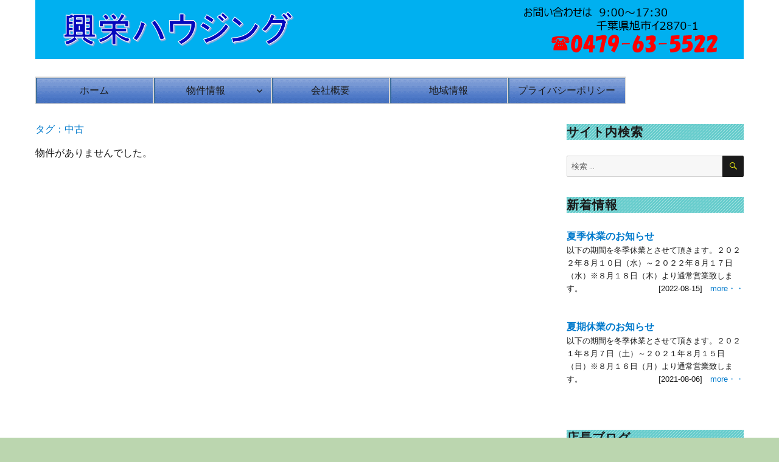

--- FILE ---
content_type: text/html; charset=UTF-8
request_url: http://www.koei-hs.co.jp/?bukken_tag=%E4%B8%AD%E5%8F%A4
body_size: 35350
content:
<!DOCTYPE html>
<html lang="ja" class="no-js">
<head>
	<meta charset="UTF-8">
	<meta name="viewport" content="width=device-width, initial-scale=1">
	<link rel="profile" href="http://gmpg.org/xfn/11">
		<script>(function(html){html.className = html.className.replace(/\bno-js\b/,'js')})(document.documentElement);</script>
<title>タグ：中古  - 株式会社興栄ハウジング</title>
<meta name='robots' content='max-image-preview:large' />

<!-- All In One SEO Pack 3.6.2[328,355] -->
<script type="application/ld+json" class="aioseop-schema">{"@context":"https://schema.org","@graph":[{"@type":"Organization","@id":"http://www.koei-hs.co.jp/#organization","url":"http://www.koei-hs.co.jp/","name":"株式会社興栄ハウジング","sameAs":[]},{"@type":"WebSite","@id":"http://www.koei-hs.co.jp/#website","url":"http://www.koei-hs.co.jp/","name":"株式会社興栄ハウジング","publisher":{"@id":"http://www.koei-hs.co.jp/#organization"}}]}</script>
<!-- All In One SEO Pack -->
<link rel='dns-prefetch' href='//fonts.googleapis.com' />
<link rel="alternate" type="application/rss+xml" title="株式会社興栄ハウジング &raquo; フィード" href="http://www.koei-hs.co.jp/?feed=rss2" />
<link rel="alternate" type="application/rss+xml" title="株式会社興栄ハウジング &raquo; コメントフィード" href="http://www.koei-hs.co.jp/?feed=comments-rss2" />
<script type="text/javascript">
window._wpemojiSettings = {"baseUrl":"https:\/\/s.w.org\/images\/core\/emoji\/14.0.0\/72x72\/","ext":".png","svgUrl":"https:\/\/s.w.org\/images\/core\/emoji\/14.0.0\/svg\/","svgExt":".svg","source":{"concatemoji":"http:\/\/www.koei-hs.co.jp\/wordpress\/wp-includes\/js\/wp-emoji-release.min.js?ver=6.2.8"}};
/*! This file is auto-generated */
!function(e,a,t){var n,r,o,i=a.createElement("canvas"),p=i.getContext&&i.getContext("2d");function s(e,t){p.clearRect(0,0,i.width,i.height),p.fillText(e,0,0);e=i.toDataURL();return p.clearRect(0,0,i.width,i.height),p.fillText(t,0,0),e===i.toDataURL()}function c(e){var t=a.createElement("script");t.src=e,t.defer=t.type="text/javascript",a.getElementsByTagName("head")[0].appendChild(t)}for(o=Array("flag","emoji"),t.supports={everything:!0,everythingExceptFlag:!0},r=0;r<o.length;r++)t.supports[o[r]]=function(e){if(p&&p.fillText)switch(p.textBaseline="top",p.font="600 32px Arial",e){case"flag":return s("\ud83c\udff3\ufe0f\u200d\u26a7\ufe0f","\ud83c\udff3\ufe0f\u200b\u26a7\ufe0f")?!1:!s("\ud83c\uddfa\ud83c\uddf3","\ud83c\uddfa\u200b\ud83c\uddf3")&&!s("\ud83c\udff4\udb40\udc67\udb40\udc62\udb40\udc65\udb40\udc6e\udb40\udc67\udb40\udc7f","\ud83c\udff4\u200b\udb40\udc67\u200b\udb40\udc62\u200b\udb40\udc65\u200b\udb40\udc6e\u200b\udb40\udc67\u200b\udb40\udc7f");case"emoji":return!s("\ud83e\udef1\ud83c\udffb\u200d\ud83e\udef2\ud83c\udfff","\ud83e\udef1\ud83c\udffb\u200b\ud83e\udef2\ud83c\udfff")}return!1}(o[r]),t.supports.everything=t.supports.everything&&t.supports[o[r]],"flag"!==o[r]&&(t.supports.everythingExceptFlag=t.supports.everythingExceptFlag&&t.supports[o[r]]);t.supports.everythingExceptFlag=t.supports.everythingExceptFlag&&!t.supports.flag,t.DOMReady=!1,t.readyCallback=function(){t.DOMReady=!0},t.supports.everything||(n=function(){t.readyCallback()},a.addEventListener?(a.addEventListener("DOMContentLoaded",n,!1),e.addEventListener("load",n,!1)):(e.attachEvent("onload",n),a.attachEvent("onreadystatechange",function(){"complete"===a.readyState&&t.readyCallback()})),(e=t.source||{}).concatemoji?c(e.concatemoji):e.wpemoji&&e.twemoji&&(c(e.twemoji),c(e.wpemoji)))}(window,document,window._wpemojiSettings);
</script>
<style type="text/css">
img.wp-smiley,
img.emoji {
	display: inline !important;
	border: none !important;
	box-shadow: none !important;
	height: 1em !important;
	width: 1em !important;
	margin: 0 0.07em !important;
	vertical-align: -0.1em !important;
	background: none !important;
	padding: 0 !important;
}
</style>
	<link rel='stylesheet' id='wp-block-library-css' href='http://www.koei-hs.co.jp/wordpress/wp-includes/css/dist/block-library/style.min.css?ver=6.2.8' type='text/css' media='all' />
<link rel='stylesheet' id='classic-theme-styles-css' href='http://www.koei-hs.co.jp/wordpress/wp-includes/css/classic-themes.min.css?ver=6.2.8' type='text/css' media='all' />
<style id='global-styles-inline-css' type='text/css'>
body{--wp--preset--color--black: #000000;--wp--preset--color--cyan-bluish-gray: #abb8c3;--wp--preset--color--white: #ffffff;--wp--preset--color--pale-pink: #f78da7;--wp--preset--color--vivid-red: #cf2e2e;--wp--preset--color--luminous-vivid-orange: #ff6900;--wp--preset--color--luminous-vivid-amber: #fcb900;--wp--preset--color--light-green-cyan: #7bdcb5;--wp--preset--color--vivid-green-cyan: #00d084;--wp--preset--color--pale-cyan-blue: #8ed1fc;--wp--preset--color--vivid-cyan-blue: #0693e3;--wp--preset--color--vivid-purple: #9b51e0;--wp--preset--gradient--vivid-cyan-blue-to-vivid-purple: linear-gradient(135deg,rgba(6,147,227,1) 0%,rgb(155,81,224) 100%);--wp--preset--gradient--light-green-cyan-to-vivid-green-cyan: linear-gradient(135deg,rgb(122,220,180) 0%,rgb(0,208,130) 100%);--wp--preset--gradient--luminous-vivid-amber-to-luminous-vivid-orange: linear-gradient(135deg,rgba(252,185,0,1) 0%,rgba(255,105,0,1) 100%);--wp--preset--gradient--luminous-vivid-orange-to-vivid-red: linear-gradient(135deg,rgba(255,105,0,1) 0%,rgb(207,46,46) 100%);--wp--preset--gradient--very-light-gray-to-cyan-bluish-gray: linear-gradient(135deg,rgb(238,238,238) 0%,rgb(169,184,195) 100%);--wp--preset--gradient--cool-to-warm-spectrum: linear-gradient(135deg,rgb(74,234,220) 0%,rgb(151,120,209) 20%,rgb(207,42,186) 40%,rgb(238,44,130) 60%,rgb(251,105,98) 80%,rgb(254,248,76) 100%);--wp--preset--gradient--blush-light-purple: linear-gradient(135deg,rgb(255,206,236) 0%,rgb(152,150,240) 100%);--wp--preset--gradient--blush-bordeaux: linear-gradient(135deg,rgb(254,205,165) 0%,rgb(254,45,45) 50%,rgb(107,0,62) 100%);--wp--preset--gradient--luminous-dusk: linear-gradient(135deg,rgb(255,203,112) 0%,rgb(199,81,192) 50%,rgb(65,88,208) 100%);--wp--preset--gradient--pale-ocean: linear-gradient(135deg,rgb(255,245,203) 0%,rgb(182,227,212) 50%,rgb(51,167,181) 100%);--wp--preset--gradient--electric-grass: linear-gradient(135deg,rgb(202,248,128) 0%,rgb(113,206,126) 100%);--wp--preset--gradient--midnight: linear-gradient(135deg,rgb(2,3,129) 0%,rgb(40,116,252) 100%);--wp--preset--duotone--dark-grayscale: url('#wp-duotone-dark-grayscale');--wp--preset--duotone--grayscale: url('#wp-duotone-grayscale');--wp--preset--duotone--purple-yellow: url('#wp-duotone-purple-yellow');--wp--preset--duotone--blue-red: url('#wp-duotone-blue-red');--wp--preset--duotone--midnight: url('#wp-duotone-midnight');--wp--preset--duotone--magenta-yellow: url('#wp-duotone-magenta-yellow');--wp--preset--duotone--purple-green: url('#wp-duotone-purple-green');--wp--preset--duotone--blue-orange: url('#wp-duotone-blue-orange');--wp--preset--font-size--small: 13px;--wp--preset--font-size--medium: 20px;--wp--preset--font-size--large: 36px;--wp--preset--font-size--x-large: 42px;--wp--preset--spacing--20: 0.44rem;--wp--preset--spacing--30: 0.67rem;--wp--preset--spacing--40: 1rem;--wp--preset--spacing--50: 1.5rem;--wp--preset--spacing--60: 2.25rem;--wp--preset--spacing--70: 3.38rem;--wp--preset--spacing--80: 5.06rem;--wp--preset--shadow--natural: 6px 6px 9px rgba(0, 0, 0, 0.2);--wp--preset--shadow--deep: 12px 12px 50px rgba(0, 0, 0, 0.4);--wp--preset--shadow--sharp: 6px 6px 0px rgba(0, 0, 0, 0.2);--wp--preset--shadow--outlined: 6px 6px 0px -3px rgba(255, 255, 255, 1), 6px 6px rgba(0, 0, 0, 1);--wp--preset--shadow--crisp: 6px 6px 0px rgba(0, 0, 0, 1);}:where(.is-layout-flex){gap: 0.5em;}body .is-layout-flow > .alignleft{float: left;margin-inline-start: 0;margin-inline-end: 2em;}body .is-layout-flow > .alignright{float: right;margin-inline-start: 2em;margin-inline-end: 0;}body .is-layout-flow > .aligncenter{margin-left: auto !important;margin-right: auto !important;}body .is-layout-constrained > .alignleft{float: left;margin-inline-start: 0;margin-inline-end: 2em;}body .is-layout-constrained > .alignright{float: right;margin-inline-start: 2em;margin-inline-end: 0;}body .is-layout-constrained > .aligncenter{margin-left: auto !important;margin-right: auto !important;}body .is-layout-constrained > :where(:not(.alignleft):not(.alignright):not(.alignfull)){max-width: var(--wp--style--global--content-size);margin-left: auto !important;margin-right: auto !important;}body .is-layout-constrained > .alignwide{max-width: var(--wp--style--global--wide-size);}body .is-layout-flex{display: flex;}body .is-layout-flex{flex-wrap: wrap;align-items: center;}body .is-layout-flex > *{margin: 0;}:where(.wp-block-columns.is-layout-flex){gap: 2em;}.has-black-color{color: var(--wp--preset--color--black) !important;}.has-cyan-bluish-gray-color{color: var(--wp--preset--color--cyan-bluish-gray) !important;}.has-white-color{color: var(--wp--preset--color--white) !important;}.has-pale-pink-color{color: var(--wp--preset--color--pale-pink) !important;}.has-vivid-red-color{color: var(--wp--preset--color--vivid-red) !important;}.has-luminous-vivid-orange-color{color: var(--wp--preset--color--luminous-vivid-orange) !important;}.has-luminous-vivid-amber-color{color: var(--wp--preset--color--luminous-vivid-amber) !important;}.has-light-green-cyan-color{color: var(--wp--preset--color--light-green-cyan) !important;}.has-vivid-green-cyan-color{color: var(--wp--preset--color--vivid-green-cyan) !important;}.has-pale-cyan-blue-color{color: var(--wp--preset--color--pale-cyan-blue) !important;}.has-vivid-cyan-blue-color{color: var(--wp--preset--color--vivid-cyan-blue) !important;}.has-vivid-purple-color{color: var(--wp--preset--color--vivid-purple) !important;}.has-black-background-color{background-color: var(--wp--preset--color--black) !important;}.has-cyan-bluish-gray-background-color{background-color: var(--wp--preset--color--cyan-bluish-gray) !important;}.has-white-background-color{background-color: var(--wp--preset--color--white) !important;}.has-pale-pink-background-color{background-color: var(--wp--preset--color--pale-pink) !important;}.has-vivid-red-background-color{background-color: var(--wp--preset--color--vivid-red) !important;}.has-luminous-vivid-orange-background-color{background-color: var(--wp--preset--color--luminous-vivid-orange) !important;}.has-luminous-vivid-amber-background-color{background-color: var(--wp--preset--color--luminous-vivid-amber) !important;}.has-light-green-cyan-background-color{background-color: var(--wp--preset--color--light-green-cyan) !important;}.has-vivid-green-cyan-background-color{background-color: var(--wp--preset--color--vivid-green-cyan) !important;}.has-pale-cyan-blue-background-color{background-color: var(--wp--preset--color--pale-cyan-blue) !important;}.has-vivid-cyan-blue-background-color{background-color: var(--wp--preset--color--vivid-cyan-blue) !important;}.has-vivid-purple-background-color{background-color: var(--wp--preset--color--vivid-purple) !important;}.has-black-border-color{border-color: var(--wp--preset--color--black) !important;}.has-cyan-bluish-gray-border-color{border-color: var(--wp--preset--color--cyan-bluish-gray) !important;}.has-white-border-color{border-color: var(--wp--preset--color--white) !important;}.has-pale-pink-border-color{border-color: var(--wp--preset--color--pale-pink) !important;}.has-vivid-red-border-color{border-color: var(--wp--preset--color--vivid-red) !important;}.has-luminous-vivid-orange-border-color{border-color: var(--wp--preset--color--luminous-vivid-orange) !important;}.has-luminous-vivid-amber-border-color{border-color: var(--wp--preset--color--luminous-vivid-amber) !important;}.has-light-green-cyan-border-color{border-color: var(--wp--preset--color--light-green-cyan) !important;}.has-vivid-green-cyan-border-color{border-color: var(--wp--preset--color--vivid-green-cyan) !important;}.has-pale-cyan-blue-border-color{border-color: var(--wp--preset--color--pale-cyan-blue) !important;}.has-vivid-cyan-blue-border-color{border-color: var(--wp--preset--color--vivid-cyan-blue) !important;}.has-vivid-purple-border-color{border-color: var(--wp--preset--color--vivid-purple) !important;}.has-vivid-cyan-blue-to-vivid-purple-gradient-background{background: var(--wp--preset--gradient--vivid-cyan-blue-to-vivid-purple) !important;}.has-light-green-cyan-to-vivid-green-cyan-gradient-background{background: var(--wp--preset--gradient--light-green-cyan-to-vivid-green-cyan) !important;}.has-luminous-vivid-amber-to-luminous-vivid-orange-gradient-background{background: var(--wp--preset--gradient--luminous-vivid-amber-to-luminous-vivid-orange) !important;}.has-luminous-vivid-orange-to-vivid-red-gradient-background{background: var(--wp--preset--gradient--luminous-vivid-orange-to-vivid-red) !important;}.has-very-light-gray-to-cyan-bluish-gray-gradient-background{background: var(--wp--preset--gradient--very-light-gray-to-cyan-bluish-gray) !important;}.has-cool-to-warm-spectrum-gradient-background{background: var(--wp--preset--gradient--cool-to-warm-spectrum) !important;}.has-blush-light-purple-gradient-background{background: var(--wp--preset--gradient--blush-light-purple) !important;}.has-blush-bordeaux-gradient-background{background: var(--wp--preset--gradient--blush-bordeaux) !important;}.has-luminous-dusk-gradient-background{background: var(--wp--preset--gradient--luminous-dusk) !important;}.has-pale-ocean-gradient-background{background: var(--wp--preset--gradient--pale-ocean) !important;}.has-electric-grass-gradient-background{background: var(--wp--preset--gradient--electric-grass) !important;}.has-midnight-gradient-background{background: var(--wp--preset--gradient--midnight) !important;}.has-small-font-size{font-size: var(--wp--preset--font-size--small) !important;}.has-medium-font-size{font-size: var(--wp--preset--font-size--medium) !important;}.has-large-font-size{font-size: var(--wp--preset--font-size--large) !important;}.has-x-large-font-size{font-size: var(--wp--preset--font-size--x-large) !important;}
.wp-block-navigation a:where(:not(.wp-element-button)){color: inherit;}
:where(.wp-block-columns.is-layout-flex){gap: 2em;}
.wp-block-pullquote{font-size: 1.5em;line-height: 1.6;}
</style>
<link rel='stylesheet' id='contact-form-7-css' href='http://www.koei-hs.co.jp/wordpress/wp-content/plugins/contact-form-7/includes/css/styles.css?ver=5.4.2' type='text/css' media='all' />
<link rel='stylesheet' id='twentysixteen-fonts-css' href='https://fonts.googleapis.com/css?family=Merriweather%3A400%2C700%2C900%2C400italic%2C700italic%2C900italic%7CMontserrat%3A400%2C700%7CInconsolata%3A400&#038;subset=latin%2Clatin-ext' type='text/css' media='all' />
<link rel='stylesheet' id='genericons-css' href='http://www.koei-hs.co.jp/wordpress/wp-content/themes/twentysixteen/genericons/genericons.css?ver=3.4.1' type='text/css' media='all' />
<link rel='stylesheet' id='twentysixteen-style-css' href='http://www.koei-hs.co.jp/wordpress/wp-content/themes/twentysixteen/style.css?ver=6.2.8' type='text/css' media='all' />
<style id='twentysixteen-style-inline-css' type='text/css'>

		/* Custom Page Background Color */
		.site {
			background-color: #eded15;
		}

		mark,
		ins,
		button,
		button[disabled]:hover,
		button[disabled]:focus,
		input[type="button"],
		input[type="button"][disabled]:hover,
		input[type="button"][disabled]:focus,
		input[type="reset"],
		input[type="reset"][disabled]:hover,
		input[type="reset"][disabled]:focus,
		input[type="submit"],
		input[type="submit"][disabled]:hover,
		input[type="submit"][disabled]:focus,
		.menu-toggle.toggled-on,
		.menu-toggle.toggled-on:hover,
		.menu-toggle.toggled-on:focus,
		.pagination .prev,
		.pagination .next,
		.pagination .prev:hover,
		.pagination .prev:focus,
		.pagination .next:hover,
		.pagination .next:focus,
		.pagination .nav-links:before,
		.pagination .nav-links:after,
		.widget_calendar tbody a,
		.widget_calendar tbody a:hover,
		.widget_calendar tbody a:focus,
		.page-links a,
		.page-links a:hover,
		.page-links a:focus {
			color: #eded15;
		}

		@media screen and (min-width: 56.875em) {
			.main-navigation ul ul li {
				background-color: #eded15;
			}

			.main-navigation ul ul:after {
				border-top-color: #eded15;
				border-bottom-color: #eded15;
			}
		}
	
</style>
<!--[if lt IE 10]>
<link rel='stylesheet' id='twentysixteen-ie-css' href='http://www.koei-hs.co.jp/wordpress/wp-content/themes/twentysixteen/css/ie.css?ver=20160816' type='text/css' media='all' />
<![endif]-->
<!--[if lt IE 9]>
<link rel='stylesheet' id='twentysixteen-ie8-css' href='http://www.koei-hs.co.jp/wordpress/wp-content/themes/twentysixteen/css/ie8.css?ver=20160816' type='text/css' media='all' />
<![endif]-->
<!--[if lt IE 8]>
<link rel='stylesheet' id='twentysixteen-ie7-css' href='http://www.koei-hs.co.jp/wordpress/wp-content/themes/twentysixteen/css/ie7.css?ver=20160816' type='text/css' media='all' />
<![endif]-->
<style id='akismet-widget-style-inline-css' type='text/css'>

			.a-stats {
				--akismet-color-mid-green: #357b49;
				--akismet-color-white: #fff;
				--akismet-color-light-grey: #f6f7f7;

				max-width: 350px;
				width: auto;
			}

			.a-stats * {
				all: unset;
				box-sizing: border-box;
			}

			.a-stats strong {
				font-weight: 600;
			}

			.a-stats a.a-stats__link,
			.a-stats a.a-stats__link:visited,
			.a-stats a.a-stats__link:active {
				background: var(--akismet-color-mid-green);
				border: none;
				box-shadow: none;
				border-radius: 8px;
				color: var(--akismet-color-white);
				cursor: pointer;
				display: block;
				font-family: -apple-system, BlinkMacSystemFont, 'Segoe UI', 'Roboto', 'Oxygen-Sans', 'Ubuntu', 'Cantarell', 'Helvetica Neue', sans-serif;
				font-weight: 500;
				padding: 12px;
				text-align: center;
				text-decoration: none;
				transition: all 0.2s ease;
			}

			/* Extra specificity to deal with TwentyTwentyOne focus style */
			.widget .a-stats a.a-stats__link:focus {
				background: var(--akismet-color-mid-green);
				color: var(--akismet-color-white);
				text-decoration: none;
			}

			.a-stats a.a-stats__link:hover {
				filter: brightness(110%);
				box-shadow: 0 4px 12px rgba(0, 0, 0, 0.06), 0 0 2px rgba(0, 0, 0, 0.16);
			}

			.a-stats .count {
				color: var(--akismet-color-white);
				display: block;
				font-size: 1.5em;
				line-height: 1.4;
				padding: 0 13px;
				white-space: nowrap;
			}
		
</style>
<link rel='stylesheet' id='twentysixteen-style2016-css' href='http://www.koei-hs.co.jp/wordpress/wp-content/plugins/fudou/themes/style2016.css?ver=6.2.8' type='text/css' media='all' />
<link rel='stylesheet' id='twentysixteen-corners2016-css' href='http://www.koei-hs.co.jp/wordpress/wp-content/plugins/fudou/themes/corners2016.css?ver=6.2.8' type='text/css' media='all' />
<link rel='stylesheet' id='colorbox-css' href='http://www.koei-hs.co.jp/wordpress/wp-content/plugins/slideshow-gallery/views/default/css/colorbox.css?ver=1.3.19' type='text/css' media='all' />
<link rel='stylesheet' id='fontawesome-css' href='http://www.koei-hs.co.jp/wordpress/wp-content/plugins/slideshow-gallery/views/default/css/fontawesome.css?ver=4.4.0' type='text/css' media='all' />
<link rel='stylesheet' id='jquery.lightbox.min.css-css' href='http://www.koei-hs.co.jp/wordpress/wp-content/plugins/wp-jquery-lightbox/styles/lightbox.min.css?ver=1.4.8' type='text/css' media='all' />
<script type='text/javascript' src='http://www.koei-hs.co.jp/wordpress/wp-includes/js/jquery/jquery.min.js?ver=3.6.4' id='jquery-core-js'></script>
<script type='text/javascript' src='http://www.koei-hs.co.jp/wordpress/wp-includes/js/jquery/jquery-migrate.min.js?ver=3.4.0' id='jquery-migrate-js'></script>
<!--[if lt IE 9]>
<script type='text/javascript' src='http://www.koei-hs.co.jp/wordpress/wp-content/themes/twentysixteen/js/html5.js?ver=3.7.3' id='twentysixteen-html5-js'></script>
<![endif]-->
<script type='text/javascript' src='http://www.koei-hs.co.jp/wordpress/wp-content/plugins/slideshow-gallery/views/default/js/gallery.js?ver=1.0' id='slideshow-gallery-js'></script>
<script type='text/javascript' src='http://www.koei-hs.co.jp/wordpress/wp-content/plugins/slideshow-gallery/views/default/js/colorbox.js?ver=1.6.3' id='colorbox-js'></script>
<script type='text/javascript' src='http://www.koei-hs.co.jp/wordpress/wp-content/plugins/slideshow-gallery/views/default/js/jquery-ui.js?ver=6.2.8' id='jquery-ui-effects-js'></script>
<link rel="https://api.w.org/" href="http://www.koei-hs.co.jp/index.php?rest_route=/" /><meta name="generator" content="WordPress 6.2.8" />

<!-- Fudousan Plugin Ver.1.7.15 -->
<style type="text/css" id="custom-background-css">
body.custom-background { background-color: #bbd6af; }
</style>
	</head>

<body class="archive archive-fudo custom-background twentysixteen hfeed">
<div id="page" class="site">
	<div class="site-inner">
		<a class="skip-link screen-reader-text" href="#content">コンテンツへスキップ</a>

		<header id="masthead" class="site-header" role="banner">
			<div class="site-header-main">
				<div class="site-branding">
					
					                                                <img src="http://www.koei-hs.co.jp/wordpress/wp-content/uploads/header_log.png">　
                                                <!-- <p class="site-title"><a href="http://www.koei-hs.co.jp/" rel="home">株式会社興栄ハウジング</a></p> -->
											<!-- <p class="site-description">千葉県東総エリアの不動産情報満載！</p> -->
									</div><!-- .site-branding -->
				
				<!-- サイト上部に電話番号,FAX番号を表示する 
				<div id="site-header-menu" class="site-header-menu">					
					<font size="5">TEL:0479-63-5522<br>
					FAX:0479-63-7995<br></font>
				</div> --><!-- .site-header-menu -->
									<!--<button id="menu-toggle" class="menu-toggle">メニュー</button>-->


					<div id="site-header-menu" class="site-header-menu">
						 							<!-- <nav id="site-navigation" class="main-navigation" role="navigation" aria-label="メインメニュー">
								<div class="menu-menu-1-container"><ul id="menu-menu-1" class="primary-menu"><li id="menu-item-22" class="menu-item menu-item-type-custom menu-item-object-custom menu-item-22"><a href="http://www.koei-hs.co.jp/wordpress/">ホーム</a></li>
<li id="menu-item-105" class="menu-item menu-item-type-taxonomy menu-item-object-bukken_tag menu-item-has-children menu-item-105"><a href="http://www.koei-hs.co.jp/?bukken_tag=all">物件情報</a>
<ul class="sub-menu">
	<li id="menu-item-25" class="menu-item menu-item-type-taxonomy menu-item-object-bukken menu-item-25"><a href="http://www.koei-hs.co.jp/?bukken=baiya">中古物件</a></li>
	<li id="menu-item-24" class="menu-item menu-item-type-taxonomy menu-item-object-bukken menu-item-24"><a href="http://www.koei-hs.co.jp/?bukken=baichi">土地</a></li>
	<li id="menu-item-26" class="menu-item menu-item-type-taxonomy menu-item-object-bukken menu-item-26"><a href="http://www.koei-hs.co.jp/?bukken=chintai">賃貸</a></li>
</ul>
</li>
<li id="menu-item-23" class="menu-item menu-item-type-post_type menu-item-object-page menu-item-23"><a href="http://www.koei-hs.co.jp/?page_id=7">会社概要</a></li>
<li id="menu-item-116" class="menu-item menu-item-type-post_type menu-item-object-page menu-item-116"><a href="http://www.koei-hs.co.jp/?page_id=114">地域情報</a></li>
<li id="menu-item-119" class="menu-item menu-item-type-post_type menu-item-object-page menu-item-119"><a href="http://www.koei-hs.co.jp/?page_id=117">プライバシーポリシー</a></li>
</ul></div>							</nav> --><!-- .main-navigation -->

						 

											</div><!-- .site-header-menu -->
											<nav id="site-navigation" class="main-navigation" role="navigation" aria-label="メインメニュー">
								<div class="menu-menu-1-container"><ul id="menu-menu-2" class="primary-menu"><li class="menu-item menu-item-type-custom menu-item-object-custom menu-item-22"><a href="http://www.koei-hs.co.jp/wordpress/">ホーム</a></li>
<li class="menu-item menu-item-type-taxonomy menu-item-object-bukken_tag menu-item-has-children menu-item-105"><a href="http://www.koei-hs.co.jp/?bukken_tag=all">物件情報</a>
<ul class="sub-menu">
	<li class="menu-item menu-item-type-taxonomy menu-item-object-bukken menu-item-25"><a href="http://www.koei-hs.co.jp/?bukken=baiya">中古物件</a></li>
	<li class="menu-item menu-item-type-taxonomy menu-item-object-bukken menu-item-24"><a href="http://www.koei-hs.co.jp/?bukken=baichi">土地</a></li>
	<li class="menu-item menu-item-type-taxonomy menu-item-object-bukken menu-item-26"><a href="http://www.koei-hs.co.jp/?bukken=chintai">賃貸</a></li>
</ul>
</li>
<li class="menu-item menu-item-type-post_type menu-item-object-page menu-item-23"><a href="http://www.koei-hs.co.jp/?page_id=7">会社概要</a></li>
<li class="menu-item menu-item-type-post_type menu-item-object-page menu-item-116"><a href="http://www.koei-hs.co.jp/?page_id=114">地域情報</a></li>
<li class="menu-item menu-item-type-post_type menu-item-object-page menu-item-119"><a href="http://www.koei-hs.co.jp/?page_id=117">プライバシーポリシー</a></li>
</ul></div>							</nav>
                                                        <!-- .main-navigation --> 

			</div><!-- .site-header-main -->
                        					
		</header><!-- .site-header -->

		<div id="content" class="site-content">
	<div id="primary" class="content-area">

		<main id="main" class="site-main" role="main">

			
			<header class="page-header">

									<h1 class="page-title"><a href="http://www.koei-hs.co.jp/?bukken_tag=%e4%b8%ad%e5%8f%a4">タグ：中古</a></h1>
							</header><!-- .page-header -->


			

			<div id="list_simplepage">
			<article class="hentry"><div class="list_simple_boxtitle">物件がありませんでした。<br /><br /></div></article>			</div><!-- .list_simplepage -->

			
			
		</main><!-- .site-main -->

		
	</div><!-- .content-area -->

	<aside id="secondary" class="sidebar widget-area" role="complementary">
		<section id="search-2" class="widget widget_search"><h2 class="widget-title">サイト内検索</h2>
<form role="search" method="get" class="search-form" action="http://www.koei-hs.co.jp/">
	<label>
		<span class="screen-reader-text">検索:</span>
		<input type="search" class="search-field" placeholder="検索 &hellip;" value="" name="s" />
	</label>
	<button type="submit" class="search-submit"><span class="screen-reader-text">検索</span></button>
</form>
</section><section id="fudo_toukou_top-3" class="widget widget_fudo_toukou_top"><h2 class="widget-title"><a href="http://www.koei-hs.co.jp/?cat=8">新着情報</a></h2>

<ul id="toukou_top">
<li><a href="http://www.koei-hs.co.jp/?p=849"><span class="toukou_top_post_title">夏季休業のお知らせ</span></a><br /><ul class="toukou_top_post_excerpt"><li><span class="toukou_top_post_thumbnail"></span>以下の期間を冬季休業とさせて頂きます。２０２２年８月１０日（水）～２０２２年８月１７日（水）※８月１８日（木）より通常営業致します。<span style="float:right;">[2022-08-15]　<a href="http://www.koei-hs.co.jp/?p=849">more・・</a></span></li></ul></li>

<li><a href="http://www.koei-hs.co.jp/?p=838"><span class="toukou_top_post_title">夏期休業のお知らせ</span></a><br /><ul class="toukou_top_post_excerpt"><li><span class="toukou_top_post_thumbnail"></span>以下の期間を冬季休業とさせて頂きます。２０２１年８月７日（土）～２０２１年８月１５日（日）※８月１６日（月）より通常営業致します。<span style="float:right;">[2021-08-06]　<a href="http://www.koei-hs.co.jp/?p=838">more・・</a></span></li></ul></li>
</ul>

</section><section id="fudo_toukou_top-4" class="widget widget_fudo_toukou_top"><h2 class="widget-title"><a href="http://www.koei-hs.co.jp/?cat=9">店長ブログ</a></h2>

<ul id="toukou_top">
<li><a href="http://www.koei-hs.co.jp/?p=842"><span class="toukou_top_post_title">暑中お見舞い申し上げます</span></a><br /><ul class="toukou_top_post_excerpt"><li><span class="toukou_top_post_thumbnail"><img width="150" height="150" src="http://www.koei-hs.co.jp/wordpress/wp-content/uploads/d83d7f861aae51a3f8d3e1b9b39929ef-150x150.jpg" class="attachment-thumbnail size-thumbnail wp-post-image" alt="" decoding="async" loading="lazy" /></span><span style="float:right;">[2021-08-06]　<a href="http://www.koei-hs.co.jp/?p=842">more・・</a></span></li></ul></li>

<li><a href="http://www.koei-hs.co.jp/?p=447"><span class="toukou_top_post_title">明けましておめでとうございます</span></a><br /><ul class="toukou_top_post_excerpt"><li><span class="toukou_top_post_thumbnail"><img width="150" height="150" src="http://www.koei-hs.co.jp/wordpress/wp-content/uploads/Seasonal-Greeting-150x150.png" class="attachment-thumbnail size-thumbnail wp-post-image" alt="" decoding="async" loading="lazy" /></span>みなさま、明けましておめでとうございます！今年はわたくしめが主役の年でございます。なんせ12年に一度。はりきって参ります。本年も引き続き宜しくお願いいたしますわん♪<span style="float:right;">[2018-01-16]　<a href="http://www.koei-hs.co.jp/?p=447">more・・</a></span></li></ul></li>

<li><a href="http://www.koei-hs.co.jp/?p=413"><span class="toukou_top_post_title">お客様どうぞこちらへ！</span></a><br /><ul class="toukou_top_post_excerpt"><li><span class="toukou_top_post_thumbnail"><img width="150" height="150" src="http://www.koei-hs.co.jp/wordpress/wp-content/uploads/IMG_5225-150x150.jpg" class="attachment-thumbnail size-thumbnail wp-post-image" alt="" decoding="async" loading="lazy" /></span>お客様！入口はあちらでございます。なぜそんなびっくり目なのでございますか？わたくしですか？店長のこまでございます。ささ、中へどうぞ・・・。（しっぽフリフリ♪）<span style="float:right;">[2017-09-01]　<a href="http://www.koei-hs.co.jp/?p=413">more・・</a></span></li></ul></li>
</ul>

</section>	</aside><!-- .sidebar .widget-area -->

		</div><!-- .site-content -->

		<footer id="colophon" class="site-footer" role="contentinfo">
							<nav class="main-navigation" role="navigation" aria-label="フッターメインメニュー">
					<div class="menu-menu-1-container"><ul id="menu-menu-3" class="primary-menu"><li class="menu-item menu-item-type-custom menu-item-object-custom menu-item-22"><a href="http://www.koei-hs.co.jp/wordpress/">ホーム</a></li>
<li class="menu-item menu-item-type-taxonomy menu-item-object-bukken_tag menu-item-has-children menu-item-105"><a href="http://www.koei-hs.co.jp/?bukken_tag=all">物件情報</a>
<ul class="sub-menu">
	<li class="menu-item menu-item-type-taxonomy menu-item-object-bukken menu-item-25"><a href="http://www.koei-hs.co.jp/?bukken=baiya">中古物件</a></li>
	<li class="menu-item menu-item-type-taxonomy menu-item-object-bukken menu-item-24"><a href="http://www.koei-hs.co.jp/?bukken=baichi">土地</a></li>
	<li class="menu-item menu-item-type-taxonomy menu-item-object-bukken menu-item-26"><a href="http://www.koei-hs.co.jp/?bukken=chintai">賃貸</a></li>
</ul>
</li>
<li class="menu-item menu-item-type-post_type menu-item-object-page menu-item-23"><a href="http://www.koei-hs.co.jp/?page_id=7">会社概要</a></li>
<li class="menu-item menu-item-type-post_type menu-item-object-page menu-item-116"><a href="http://www.koei-hs.co.jp/?page_id=114">地域情報</a></li>
<li class="menu-item menu-item-type-post_type menu-item-object-page menu-item-119"><a href="http://www.koei-hs.co.jp/?page_id=117">プライバシーポリシー</a></li>
</ul></div>				</nav><!-- .main-navigation -->
			
			
			<div class="site-info">
			   Copyright &copy; 2017 koei-hs. All Right Reserved
                        </div><!-- .site-info -->
		</footer><!-- .site-footer -->
	</div><!-- .site-inner -->
</div><!-- .site -->


<!-- Fudousan Plugin Ver.1.7.15 -->
<script type='text/javascript' src='http://www.koei-hs.co.jp/wordpress/wp-includes/js/dist/vendor/wp-polyfill-inert.min.js?ver=3.1.2' id='wp-polyfill-inert-js'></script>
<script type='text/javascript' src='http://www.koei-hs.co.jp/wordpress/wp-includes/js/dist/vendor/regenerator-runtime.min.js?ver=0.13.11' id='regenerator-runtime-js'></script>
<script type='text/javascript' src='http://www.koei-hs.co.jp/wordpress/wp-includes/js/dist/vendor/wp-polyfill.min.js?ver=3.15.0' id='wp-polyfill-js'></script>
<script type='text/javascript' id='contact-form-7-js-extra'>
/* <![CDATA[ */
var wpcf7 = {"api":{"root":"http:\/\/www.koei-hs.co.jp\/index.php?rest_route=\/","namespace":"contact-form-7\/v1"}};
/* ]]> */
</script>
<script type='text/javascript' src='http://www.koei-hs.co.jp/wordpress/wp-content/plugins/contact-form-7/includes/js/index.js?ver=5.4.2' id='contact-form-7-js'></script>
<script type='text/javascript' src='http://www.koei-hs.co.jp/wordpress/wp-content/plugins/fudou/js/jquery.matchHeight-min.js?ver=6.2.8' id='jquery-matchHeight-js'></script>
<script type='text/javascript' src='http://www.koei-hs.co.jp/wordpress/wp-content/plugins/fudou/js/jquery.flatheights.min.js?ver=6.2.8' id='jquery-flatheights-js'></script>
<script type='text/javascript' src='http://www.koei-hs.co.jp/wordpress/wp-content/themes/twentysixteen/js/skip-link-focus-fix.js?ver=20160816' id='twentysixteen-skip-link-focus-fix-js'></script>
<script type='text/javascript' id='twentysixteen-script-js-extra'>
/* <![CDATA[ */
var screenReaderText = {"expand":"\u30b5\u30d6\u30e1\u30cb\u30e5\u30fc\u3092\u5c55\u958b","collapse":"\u30b5\u30d6\u30e1\u30cb\u30e5\u30fc\u3092\u9589\u3058\u308b"};
/* ]]> */
</script>
<script type='text/javascript' src='http://www.koei-hs.co.jp/wordpress/wp-content/themes/twentysixteen/js/functions.js?ver=20160816' id='twentysixteen-script-js'></script>
<script type='text/javascript' src='http://www.koei-hs.co.jp/wordpress/wp-content/plugins/fudou/js/util.min.js?ver=6.2.8' id='util-js'></script>
<script type='text/javascript' src='http://www.koei-hs.co.jp/wordpress/wp-content/plugins/wp-jquery-lightbox/jquery.touchwipe.min.js?ver=1.4.8' id='wp-jquery-lightbox-swipe-js'></script>
<script type='text/javascript' id='wp-jquery-lightbox-js-extra'>
/* <![CDATA[ */
var JQLBSettings = {"showTitle":"1","showCaption":"1","showNumbers":"1","fitToScreen":"0","resizeSpeed":"400","showDownload":"0","navbarOnTop":"0","marginSize":"0","slideshowSpeed":"4000","prevLinkTitle":"\u524d\u306e\u753b\u50cf","nextLinkTitle":"\u6b21\u306e\u753b\u50cf","closeTitle":"\u30ae\u30e3\u30e9\u30ea\u30fc\u3092\u9589\u3058\u308b","image":"\u753b\u50cf ","of":"\u306e","download":"\u30c0\u30a6\u30f3\u30ed\u30fc\u30c9","pause":"(\u30b9\u30e9\u30a4\u30c9\u30b7\u30e7\u30fc\u3092\u505c\u6b62\u3059\u308b)","play":"(\u30b9\u30e9\u30a4\u30c9\u30b7\u30e7\u30fc\u3092\u518d\u751f\u3059\u308b)"};
/* ]]> */
</script>
<script type='text/javascript' src='http://www.koei-hs.co.jp/wordpress/wp-content/plugins/wp-jquery-lightbox/jquery.lightbox.min.js?ver=1.4.8' id='wp-jquery-lightbox-js'></script>
</body>
</html>


--- FILE ---
content_type: text/css
request_url: http://www.koei-hs.co.jp/wordpress/wp-content/plugins/fudou/themes/corners2016.css?ver=6.2.8
body_size: 20028
content:
@charset  "utf-8";
/* = 
 * Twenty Sixteen
 * widget_fudo Style
 * corners2016.css サイトパーツの装飾
 * @package WordPress4.5
 * Version: 1.7.4
 */
/* = widget 
-------------------------------------------------------------- */
.widget:after {
	display: block;
	clear: both;
	height: 0;
	content: '';
}

/* = primary
-------------------------------------------------------------- */
#primary .widget h3 {
 color: #191970;
 background: #ffffff;
 font-size: 16pt;
 line-height: 1;
 margin:10px 0px;
 padding: 5px 5px 5px 5px;
 box-shadow:1px 3px 1px 0px #666666 ;
 border-top:2px solid #7fc0e2;
 border-bottom:2px solid #7fc0e2;
 border-radius: 0px ;
 background-image: url(http://www.koei-hs.co.jp/wordpress/wp-content/uploads/44.gif);
}

/* = トップページ 物件表示部分  .grid-content
---------------------------------------------------------------------- */
ul.grid-content {
	margin: 0;
}

.grid-content li:after {
	display: block;
	clear: both;
	height: 20px;
	content: '';
}

/* トップ物件 表示 */
.grid-content li {
	display: block;
	float: left;
	margin: 0 20px 20px 0;
	padding: 0;
	list-style-type: none;
	width: 100%;
}

/* トップ物件 画像サイズ */
.grid-content li .box1image {
	display: block;
	float: left;
	width: 100px;
	/* Minimum */
	height: auto;
	margin: 0 5px 0 0;
}

.top_price {
	font-weight: 700;
	color: #e30;
}

.top_madori {
	font-weight: 700;
}

.top_kaiin{
	display: block;
}

#content-bottom-widgets .grid-content li,#secondary .grid-content li {
	width: 100%;
	margin: 0;
	padding: 0;
	border: none;
}

/* トップ物件 画像サイズ */
#content-bottom-widgets .grid-content li .box1image,#secondary .grid-content li .box1image {
	float: left;
	max-width: 100px;
}

/* = トップスライダー widget_fudo_top_slider
---------------------------------------------------------------------- */
/* 打ち消し */
.carousel_inner {
	padding: 0 !important;
	line-height: 1.5;
}

/* スライダー 表示サイズ */
#primary .carousel>div {
	width: 100%;
	max-width: 256px;
	/* Minimum */
	margin-left: 0;
	/* Minimum */
}

#primary .carousel_box {
	width: 100%;
	max-width: 256px;
/* Minimum */
}

#primary .grid-content .carousel_box li {
	margin: 0;
}

/* スライダー 表示サイズ サイトバー*/
#secondary .carousel>div {
	width: 100%;
	max-width: 256px;
	/* Minimum */
}

#secondary .carousel_box {
	width: 100%;
	max-width: 256px;
	/* Minimum */
}

#secondary .grid-content .carousel_box li {
	margin: 0;
}

/* スライダー 表示サイズ コンテント下 */
#primary #content-bottom-widgets .carousel>div {
	width: 100%;
	max-width: 256px;
	margin-left: 0;
	/* Minimum */
}

#primary #content-bottom-widgets .carousel_box {
	width: 100%;
	max-width: 256px;
	/* Minimum */
}

#syousai_box ul {
	margin-left: 0;
}

/* 物件詳細ページ関連物件 */
#syousai_box ul.syousai-content li {
	max-width: 256px;
}

#syousai_box ul.syousai-content li .box2image {
	width: 100px !important;
}

/* 物件詳細ページ関連物件 スライダー 表示サイズ */
#syousai_box .carousel>div {
	max-width: 256px;
	margin-left: 0;
}

#syousai_box .carousel_box {
	max-width: 256px;
}

/* 物件詳細ページ 閲覧履歴 */
.boxfudou_single_history .grid-content li {
	max-width: 256px;
}

.boxfudou_single_history .grid-content li .box1image {
	width: 100px !important;
}




/* = widget choumei
-------------------------------------------------------------- */
/*
ul.children1_choumei li ul li,
ul.children2_choumei li ul li{
	display: inline-block;
	list-style: outside none none;
	margin: 0 10px;
}
*/
/* = new_mark
-------------------------------------------------------------- */
.grid-content li {
	position: relative;
}

#syousai_box ul.syousai-content li {
	position: relative;
}

.up_mark,.new_mark {
	font-family: Verdana,Geneva,sans-serif;
	font-size: 10px;
	font-weight: 700;
	position: absolute;
	top: 3px;
	left: 3px;
	display: block;
	width: auto !important;
	padding: 2px 5px;
	text-align: center;
	text-transform: uppercase;
	color: #fff;
	border-radius: 4px;
	background: #900;
	text-shadow: 1px 1px 0 #900;
}

/* 物件リスト・詳細 */
.entry-title .new_mark {
	font-family: Verdana,Geneva,sans-serif;
	font-size: 1.6rem !important;
	font-weight: 700;
	position: static !important;
	display: inline;
	display: inline !important;
	padding: 0 10px !important;
	text-align: center;
	text-transform: uppercase;
	color: #c00 !important;
	background: none !important;
}

/* = 閲覧履歴 widget_fudou_single_history
---------------------------------------------------------------------- */
.cl_botton,.cl_botton2 {
	float: right;
	margin: -2px 2px 0;
}


#list_simplepage2 ul.cookie_fudou_jsearch{
	margin: 0 0 0 15px;
}



/* = 会員 widget widget_fudo_kaiin
---------------------------------------------------------------------- */
.widget_fudo_kaiin .kaiin_login input[type="submit"],
.widget_fudo_kaiin .kaiin_login #user_login,
.widget_fudo_kaiin .kaiin_login #password {
	margin: 5px 0;
}

.widget_fudo_kaiin .kaiin_login p{
	margin:10px 0 5px;
}



/* = 条件検索
-------------------------------------------------------------- */
.widget_fudo_b_k_bus input[type="submit"],.widget_fudo_b_k input[type="submit"] {
	padding: .84375em .875em .78125em;
}

.widget_fudo_b_k_bus input,.widget_fudo_b_k input {
	margin-top: 8px;
}

.widget-container select,.widget_fudo_b_k_bus_m select,.widget_fudo_b_k_bus select,.widget_fudo_b_k_m select,.widget_fudo_b_k select {
	width: 98%;
	margin: 2px 0;
	padding: 3px;
	border: 1px solid #ccc;
	color: #1f1f1f;
}

#chikunen,#memseki,#hofun,#kakaku_b,#kakaku_c,#chiiki,#roseneki,#caution1,#shubetsu,#setsubi_cb,#madori_cb,#busline,#category_cb,#kouku_cb,#choumei_cb {
/*	margin: 0 0 10px; */
}


#searchitem_m div,
#searchitem div{
	margin: 0 0 10px;
}



.widget_fudo_b_k_bus input[type='checkbox'],.widget_fudo_b_k_m input[type='checkbox'],.widget_fudo_b_k input[type='checkbox'] {
	margin: 0 2px 0 0;
}

.widget_fudo_b_k_bus label,.widget_fudo_b_k_m label,.widget_fudo_b_k label {
	margin: 0 5px 0 0;
}

.memseki select,.kakaku_c select,.kakaku_b select {
	width: 46.5%;
}

.widget_fudo_b_k_bus .jsearch_caution1,.widget_fudo_b_k_bus .jsearch_caution2,.widget_fudo_b_k_m .jsearch_caution1,.widget_fudo_b_k_m .jsearch_caution2,.widget_fudo_b_k .jsearch_caution1,.widget_fudo_b_k .jsearch_caution2 {
/*	font-size: 11.5px; */
}

.widget_fudo_b_k_bus .jsearch_caution2,.widget_fudo_b_k .jsearch_caution2 {
	margin: 10px 0;
}

.widget_fudo_b_k_bus .madori_cb label,.widget_fudo_b_k_bus .setsubi_cb label,.widget_fudo_b_k_m .madori_cb label,.widget_fudo_b_k_m .setsubi_cb label,.widget_fudo_b_k .madori_cb label,.widget_fudo_b_k .setsubi_cb label {
	padding: 0 8px 0 2px;
}

/* = 最近の投稿記事 widget_fudo_toukou_top
-------------------------------------------------------------- */
.widget_fudo_toukou_top ul {
	margin: 0;
}

.widget_fudo_toukou_top ul,.widget_fudo_toukou_top li {
	list-style: none;
}

.widget_fudo_toukou_top li > ul,.widget_fudo_toukou_top li > ol {
	margin: 0;
}

.widget_fudo_toukou_top li:after {
	display: block;
	clear: both;
	height: 20px;
	content: '';
}

.widget_fudo_toukou_top .toukou_top_post_title {
	font-weight: 700;
	font-size: 1rem;
}

.widget_fudo_toukou_top .toukou_top_post_thumbnail img {
	float: left;
	width: 100px;
	height: auto;
	padding: 0 10px 0 0;
}

/* = maching mail botton
-------------------------------------------------------------- */
.widget_fudo_kaiin #maching_mail a {
    background: #ce6166 none repeat scroll 0 0;
    border-radius: 2px;
    color: #fff;
    display: block;
    font-weight: 700;
    margin: 20px 0;
    padding: 8px;
    text-align: center;
    text-decoration: none;
    width: 15em;
}
.widget_fudo_kaiin ul {
	margin: 0;
}

/* = widget_fudo_search
-------------------------------------------------------------- */
.widget_fudo_search input.field[type="text"] {
	width: calc(100% - 57px);
}

/* = SNS Icon
-------------------------------------------------------------- */
#snscomm a {
	box-shadow: 0 0 0 0 currentcolor;
}

/* = content margin 
-------------------------------------------------------------- */
#top_fbox,#toiawasesaki,#contact_form,.sharedaddy,body:not(.search-results) article:not(.type-page) .list_simple_box .entry-content {
	margin-left: 7.6923%;
	margin-right: 7.6923%;
}

.archive-fudo #primary #main #nav-above1,.archive-fudo #primary #main #list_simplepage {
	margin-left: 7.6923%;
	margin-right: 7.6923%;
}

/* 物件リストページ */
#list_simplepage .list_simple_box .list_picsam img {
	width: 240px;
}

#list_simplepage .list_simple_box .list_picsam {
	float: none;
	margin: 0;
}

/* = media screen 
-------------------------------------------------------------- */
/**
 * 14.1 - >= 500px (1カラム表示) 
 */
@media screen and (min-width: 31.250em) {
	/* 物件リストページ */
	#list_simplepage .list_simple_box .list_picsam img {
		width: 240px;
	}

	#list_simplepage .list_simple_box .list_picsam {
		max-width: 250px;
		float: left;
		margin: 0 20px 0 0;
	}
}

/**
 * 14.1 - >= 710px (1カラム表示) 
 */
@media screen and (min-width: 44.375em) {
	#primary #top_fbox {
	}

	body:not(.search-results) article:not(.type-page) .list_simple_box .entry-content {
	}

	/* トップ物件 表示サイズ */
	.grid-content li {
		max-width: 250px;
	}

	/* トップ物件 画像サイズ */
	.grid-content li .box1image {
		width: 100px;
	}

	/* トップスライダー 表示サイズ */
	#primary .carousel>div {
		max-width: 530px;
	/*	margin-left: 10px; */
	}

	#primary .carousel_box {
		max-width: 270px;
	}

	/* 物件詳細ページ関連物件 */
	#syousai_box ul.syousai-content li {
		max-width: 250px;
	}

	#syousai_box ul.syousai-content li .box2image {
		width: 100px !important;
	}

	/* 物件詳細ページ関連物件 スライダー 表示サイズ */
	#syousai_box .carousel>div {
		max-width: 540px;
		margin-left: 0;
	}

	#syousai_box .carousel_box {
		max-width: 270px;
	}

	/* 物件詳細ページ 閲覧履歴 */
	.boxfudou_single_history .grid-content li {
		max-width: 250px;
	}

	.boxfudou_single_history .grid-content li .box1image {
		width: 100px !important;
	}

	/* 物件リストページ */
	#list_simplepage .list_simple_box .list_picsam img {
		width: 240px;
	}

	#list_simplepage .list_simple_box .list_picsam {
		max-width: 250px;
		float: left;
		margin: 0 20px 0 0;
	}
}

/**
 * 14.2 - >= 783px (1カラム表示)
 */
@media screen and (min-width: 48.9375em) {
	#primary #top_fbox {
	}

	body:not(.search-results) article:not(.type-page) .list_simple_box .entry-content {
	}

	/* トップ物件 表示サイズ */
	.grid-content li {
		max-width: 280px;
	}

	/* トップ物件 画像サイズ */
	.grid-content li .box1image {
		width: 100px;
	}

	/* トップスライダー 表示サイズ */
	#primary .carousel>div {
		max-width: 600px;
	/*	margin-left: 10px; */
	}

	#primary .carousel_box {
		max-width: 300px;
	}

	/* 物件詳細ページ関連物件 */
	#syousai_box ul.syousai-content li {
		max-width: 280px;
	}

	#syousai_box ul.syousai-content li .box2image {
		width: 100px !important;
	}

	/* 物件詳細ページ関連物件 スライダー 表示サイズ */
	#syousai_box .carousel>div {
		max-width: 600px;
		margin-left: 0;
	}

	#syousai_box .carousel_box {
		max-width: 300px;
	}

	/* 物件詳細ページ 閲覧履歴 */
	.boxfudou_single_history .grid-content li {
		max-width: 250px;
	}

	.boxfudou_single_history .grid-content li .box1image {
		width: 100px !important;
	}

	/* 物件リストページ */
	#list_simplepage .list_simple_box .list_picsam img {
		width: 240px;
	}

	#list_simplepage .list_simple_box .list_picsam {
		max-width: 250px;
		float: left;
		margin: 0 20px 0 0;
	}
}

/**
 * 14.3 - >= 910px (2カラム表示)
 */
@media screen and (min-width: 56.875em) {
	/* = content margin */
	#top_fbox,#toiawasesaki,#contact_form,.sharedaddy,body:not(.search-results) article:not(.type-page) .list_simple_box .entry-content {
		margin-left: 0;
		margin-right: 0;
	}

	.archive-fudo #primary #main #nav-above1,.archive-fudo #primary #main #list_simplepage {
		margin-left: 0;
		margin-right: 0;
	}

	#primary #top_fbox {
		width: 570px;
	}

	body:not(.search-results) article:not(.type-page) .list_simple_box .entry-content {
		width: 100%;
	}

	#secondary {
	/*	width: 200px; */
	}

	/* トップ物件 表示サイズ */
	.grid-content li {
		max-width: 260px;
	}

	/* トップ物件 画像サイズ */
	.grid-content li .box1image {
		width: 100px;
	}

	/* トップスライダー 表示サイズ */
	#primary .carousel>div {
		max-width: 560px;
	/*	margin-left: 10px; */
	}

	#primary .carousel_box {
		max-width: 280px;
	}

	/* サイトバースライダー 表示サイズ */
	#secondary .carousel>div {
		max-width: 193px;
	}

	#secondary .carousel_box {
		max-width: 193px;
	}

	/* コンテント下スライダー 表示サイズ  */
	#primary #content-bottom-widgets .carousel>div {
		max-width: 248px;
	}

	#primary #content-bottom-widgets .carousel_box {
		max-width: 248px;
	}

	/* 物件詳細ページ関連物件 */
	#syousai_box ul.syousai-content li {
		max-width: 250px;
	}

	#syousai_box ul.syousai-content li .box2image {
		width: 100px !important;
	}

	/* 物件詳細ページ関連物件 スライダー 表示サイズ */
	#syousai_box .carousel>div {
		max-width: 540px;
		margin-left: 0;
	}

	#syousai_box .carousel_box {
		max-width: 270px;
	}

	/* 物件詳細ページ 閲覧履歴 */
	.boxfudou_single_history .grid-content li {
		max-width: 250px;
	}

	.boxfudou_single_history .grid-content li .box1image {
		width: 100px !important;
	}

	/* 物件リストページ */
	#list_simplepage .list_simple_box .list_picsam img {
		width: 240px;
	}

	#list_simplepage .list_simple_box .list_picsam {
		max-width: 250px;
		float: left;
		margin: 0 20px 0 0;
	}

	#primary .widget {
		font-size: 14.5px;
		font-size: .95rem;
	}
}

/**
 * 14.4 - >= 985px (2カラム表示)
 */
@media screen and (min-width: 61.5625em) {
	#primary #top_fbox {
		width: 630px;
	}

	body:not(.search-results) article:not(.type-page) .list_simple_box .entry-content {
		width: 100%;
	}

	#secondary {
	/*	width: 230px; */
	}

	/* トップ物件 表示サイズ */
	.grid-content li {
		max-width: 290px;
	}

	/* トップ物件 画像サイズ */
	.grid-content li .box1image {
		width: 150px;
	}

	/* トップスライダー 表示サイズ */
	#primary .carousel>div {
		max-width: 620px;
	/*	margin-left: 10px; */
	}

	#primary .carousel_box {
		max-width: 310px;
	}

	/* サイトバースライダー 表示サイズ */
	#secondary .carousel>div {
		max-width: 210px;
	}

	#secondary .carousel_box {
		max-width: 210px;
	}

	/* コンテント下スライダー 表示サイズ  */
	#primary #content-bottom-widgets .carousel>div {
		max-width: 274px;
	}

	#primary #content-bottom-widgets .carousel_box {
		max-width: 274px;
	}

	/* 物件詳細ページ関連物件 */
	#syousai_box ul.syousai-content li {
		max-width: 270px;
	}

	#syousai_box ul.syousai-content li .box2image {
		width: 100px !important;
	}

	/* 物件詳細ページ関連物件 スライダー 表示サイズ */
	#syousai_box .carousel>div {
		max-width: 590px;
		margin-left: 0;
	}

	#syousai_box .carousel_box {
		max-width: 290px;
	}

	/* 物件詳細ページ 閲覧履歴 */
	.boxfudou_single_history .grid-content li {
		max-width: 270px;
	}

	.boxfudou_single_history .grid-content li .box1image {
		width: 100px !important;
	}

	/* 物件リストページ */
	#list_simplepage .list_simple_box .list_picsam img {
		width: 300px;
	}

	#list_simplepage .list_simple_box .list_picsam {
		max-width: 310px;
		float: left;
		margin: 0 20px 0 0;
	}
}

/**
 * 14.5 - >= 1200px (2カラム表示)
 */
@media screen and (min-width: 75em) {
	#primary #top_fbox {
		width: 760px;
	}

	body:not(.search-results) article:not(.type-page) .list_simple_box .entry-content {
		width: 100%;
	}

	#secondary {
	/*	width: 280px; */
	}

	/* トップ物件 表示サイズ */
	.grid-content li {
		max-width: 360px;
	}

	/* トップスライダー 表示サイズ */
	#primary .carousel>div {
		max-width: 750px;
	/*	margin-left: 10px; */
	}

	#primary .carousel_box {
		max-width: 380px;
	}

	/* サイトバースライダー 表示サイズ */
	#secondary .carousel>div {
		max-width: 259px;
	}

	#secondary .carousel_box {
		max-width: 259px;
	}

	/* コンテント下スライダー 表示サイズ  */
	#primary #content-bottom-widgets .carousel>div {
		max-width: 337px;
	}

	#primary #content-bottom-widgets .carousel_box {
		max-width: 337px;
	}

	/* 物件詳細ページ関連物件 */
	#syousai_box ul.syousai-content li {
		max-width: 340px;
	}

	#syousai_box ul.syousai-content li .box2image {
		width: 150px !important;
	}

	/* 物件詳細ページ関連物件 スライダー 表示サイズ */
	#syousai_box .carousel>div {
		max-width: 730px;
		margin-left: 0;
	}

	#syousai_box .carousel_box {
		max-width: 360px;
	}

	/* 物件詳細ページ 閲覧履歴 */
	.boxfudou_single_history .grid-content li {
		max-width: 340px;
	}

	.boxfudou_single_history .grid-content li .box1image {
		width: 150px !important;
	}

	/* 物件リストページ */
	#list_simplepage .list_simple_box .list_picsam img {
		width: 300px;
	}

	#list_simplepage .list_simple_box .list_picsam {
		max-width: 310px;
		float: left;
		margin: 0 20px 0 0;
	}
}

/**
 * 14.6 - >= 1280px (2カラム表示)
 */
@media screen and (min-width: 80em) {
	#primary #top_fbox {
		width: 820px;
	}

	body:not(.search-results) article:not(.type-page) .list_simple_box .entry-content {
		width: 100%;
	}

	#secondary {
	/*	width: 300px; */
	}

	/* トップ物件 表示サイズ */
	.grid-content li {
		max-width: 390px;
	}

	/* トップスライダー 表示サイズ */
	#primary .carousel>div {
		max-width: 830px;
	/*	margin-left: 10px; */
	}

	#primary .carousel_box {
		max-width: 420px;
	}

	/* サイトバースライダー 表示サイズ */
	#secondary .carousel>div {
		max-width: 278px;
	}

	#secondary .carousel_box {
		max-width: 278px;
	}

	/* コンテント下スライダー 表示サイズ  */
	#primary #content-bottom-widgets .carousel>div {
		max-width: 360px;
	}

	#primary #content-bottom-widgets .carousel_box {
		max-width: 360px;
	}

	/* 物件詳細ページ関連物件 */
	#syousai_box ul.syousai-content li {
		max-width: 360px;
	}

	#syousai_box ul.syousai-content li .box2image {
		width: 150px !important;
	}

	/* 物件詳細ページ関連物件 スライダー 表示サイズ */
	#syousai_box .carousel>div {
		max-width: 760px;
		margin-left: 0;
	}

	#syousai_box .carousel_box {
		max-width: 380px;
	}

	/* 物件詳細ページ 閲覧履歴 */
	.boxfudou_single_history .grid-content li {
		max-width: 360px;
	}

	.boxfudou_single_history .grid-content li .box1image {
		width: 150px !important;
	}

	/* 物件リストページ */
	#list_simplepage .list_simple_box .list_picsam img {
		width: 300px;
	}

	#list_simplepage .list_simple_box .list_picsam {
		max-width: 310px;
		float: left;
		margin: 0 20px 0 0;
	}
}